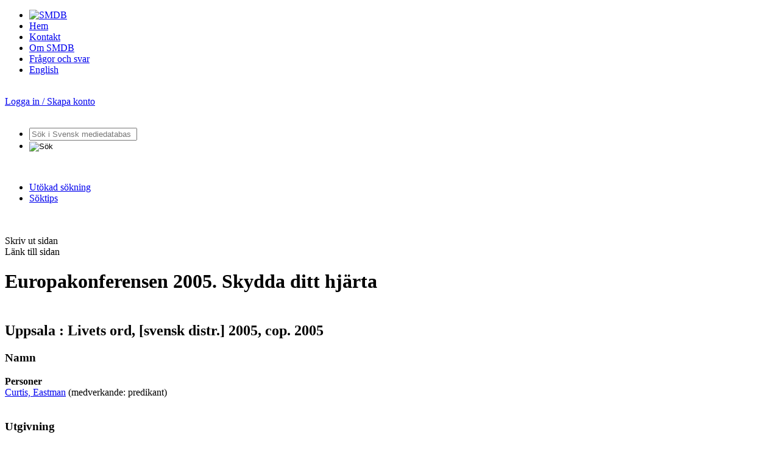

--- FILE ---
content_type: text/html;charset=utf-8
request_url: https://smdb.kb.se/catalog/id/002027897
body_size: 18800
content:
<!DOCTYPE html>
<html xmlns="http://www.w3.org/1999/xhtml" xml:lang="sv" lang="sv">
<head>
    <meta http-equiv="Content-Type" content="text/html; charset=utf-8" />
    <meta http-equiv="X-UA-Compatible" content="IE=edge"/>
    <meta name="description" content="Svensk mediedatabas (SMDB) - Europakonferensen 2005" />
    <meta name="keywords" content="Svensk mediedatabas SMDB Kungliga biblioteket audiovisuella medier ljud bild tv film video radio tabl&aring;" />
    <meta name="_csrf" content="AqCdXrcIlRG9qkRICN-ZGlxfhz3fj5aFe2zrH-BIwEU3a-IYM5b5PYU-pCGQzHJ4PPKtLmtnql_oua-oS1-NK4RxoSdUDdEv"/>
<meta name="_csrf_header" content="X-CSRF-TOKEN"/><title>Europakonferensen 2005 | Svensk mediedatabas (SMDB)</title>
    <link rel="icon" type="image/png" href="/img/favicon.png" />
    <link rel="SHORTCUT ICON" href="/img/favicon.ico" />
    <link rel="stylesheet" type="text/css" href="/css/fa-all-5.15.2.min.css_20260118040012.css"  /><link rel="stylesheet" type="text/css" href="/css/chartist-0.11.0.min.css_20260118040012.css"  /><link rel="stylesheet" type="text/css" href="/css/chartist-plugin-legend.css_20260118040012.css"  /><link rel="stylesheet" type="text/css" href="/css/style.css_20260118040012.css" media="screen" /><link rel="stylesheet" type="text/css" href="/css/site.css_20260118040012.css" media="screen" /><link rel="stylesheet" type="text/css" href="/css/smdb_function.css_20260118040012.css" media="screen" /><link rel="stylesheet" type="text/css" href="/css/printout.css_20260118040012.css" media="print" /><!--[if lte IE 8]>
    <link rel="stylesheet" type="text/css" href="/css/ie8style.css_20260118040012.css" media="screen" /><![endif]-->
    <!--[if lte IE 7]>
    <link rel="stylesheet" type="text/css" href="/css/ie7style.css_20260118040012.css" media="screen" /><![endif]-->
    <!--[if IE 6]>
    <link rel="stylesheet" type="text/css" href="/css/ie6style.css_20260118040012.css" media="screen" /><![endif]-->
    <link rel="stylesheet" type="text/css" href="/css/record.css_20260118040012.css" media="screen" /><link rel="alternate" type="application/rdf+xml" title="RDF Representation" href="/catalog/id/002027897.rdf" />
    <script type="text/javascript" src="/js/chartist-0.11.0.min.js_20260118040012.js"></script>

<script type="text/javascript" src="/js/chartist-plugin-legend-0.6.2.min.js_20260118040012.js"></script>

<script type="text/javascript" src="/js/jquery-1.3.2.min.js_20260118040012.js"></script>

<script type="text/javascript" src="/js/jquery.scrollTo-min.js_20260118040012.js"></script>

<script type="text/javascript" src="/js/jquery.shortkeys.js_20260118040012.js"></script>

<script type="text/javascript" src="/js/jquery.viewable.js_20260118040012.js"></script>

<script type="text/javascript" src="/js/jquery.dropdownPlain.js_20260118040012.js"></script>

<script type="text/javascript" src="/js/smdbUtils.js_20260118040012.js"></script>

<script type="text/javascript" src="/js/cookie-consent.js_20260118040012.js"></script>

<!-- Piwik -->
<script type="text/plain" data-category="analytics">

    var _piwikId = getPiwikId();
    var _url = getUrl();

    var _paq = _paq || [];
    _paq.push(["setDomains", [_url]]);
    _paq.push(['trackPageView']);
    _paq.push(['enableLinkTracking']);
    (function () {
        var u = "//analytics.kb.se/";
        _paq.push(['setTrackerUrl', u + 'piwik.php']);
        _paq.push(['setSiteId', _piwikId]);
        var d = document, g = d.createElement('script'), s = d.getElementsByTagName('script')[0];
        g.type = 'text/javascript';
        g.async = true;
        g.defer = true;
        g.src = u + 'piwik.js';
        s.parentNode.insertBefore(g, s);
    })();
</script>
<!-- End Piwik Code -->
<script type="text/javascript" src="/js/verticalrecord.js_20260118040012.js"></script>

<script type="text/javascript" src="/js/advancedsearch.js_20260118040012.js"></script>

<script type="text/javascript" src="/js/validateForm.js_20260118040012.js"></script>

<script type="text/javascript" src="/js/smdb.js_20260118040012.js"></script>

<!-- Cookie Consent -->
<script type="text/javascript">
    document.addEventListener("DOMContentLoaded", (event) => {
        // aktivera CookieConsent
        KbCookieConsent.run({
            categories: {
                necessary: {
                    readOnly: true,
                    enabled: true
                },
                analytics: {
                    autoClear: {
                        cookies: [
                            {
                                // alla kakor som har "_pk." i namnet = Matomo-kakor
                                name: /^_pk.*/
                            }
                        ]
                    }
                }
            },
            language: {
                translations: {
                    sv: {
                        preferencesModal: {
                            sections: [
                                // Toppsektion med allmän information
                                {
                                    title: "Om användning av kakor",
                                    description: "Den här tjänsten använder kakor (cookies). En kaka är en liten textfil som lagras i besökarens dator. KB:s tjänster är designade för att minska risken för spridning av dina uppgifter. Informationen som lagras via kakor kan aldrig användas av tredje part i marknadsföringssyfte."
                                },
                                // Sektionen för nödvändiga kakor
                                {
                                    title: "Nödvändiga kakor",
                                    description: "Dessa kakor krävs för att tjänsten ska vara säker och fungera som den ska. Därför går de inte att inaktivera.",
                                    linkedCategory: "necessary",
                                    cookieTable: {
                                        caption: '',
                                        headers: {
                                            name: 'Namn',
                                            description: 'Beskrivning',
                                            duration: 'Varaktighet'
                                        },
                                        body: [
                                            {
                                                name: 'cc_cookie',
                                                description: 'Används för att spara dina kakinställningar',
                                                duration: '6 månader'
                                            },
                                            {
                                                name: 'remember-me',
                                                description: 'Används för att komma ihåg din inloggning om du använder "kom ihåg mig"-funktionen',
                                                duration: '14 dagar'
                                            },
                                            {
                                                name: 'JSESSIONID',
                                                description: 'Används för att hantera din session på sidan',
                                                duration: 'Under besöket på sidan'
                                            }
                                        ]
                                    }
                                },
                                // Sektionen för analytiska kakor
                                {
                                    title: "Analytiska kakor",
                                    description:
                                        "Kakor som ger oss information om hur webbplatsen används som gör att vi kan underhålla, driva och förbättra användarupplevelsen.",
                                    linkedCategory: "analytics"
                                },
                                // Sektionen i botten för ytterligare allmän information
                                {
                                    title: "Mer information",
                                    description: "Du kan alltid ändra dina val genom att klicka på “Hantera cookies” längst ner på sidan i sidfoten."
                                }
                            ]
                        }
                    }
                }
            }
        });
    });
</script>
<!-- End Cookie Consent Code -->
</head>
<body>

<div id="wrapper">
    <div id="contents">
        <div id="header" class="clearfix">
    <div id="menu">
        <ul>
            <li class="noborder nopaddingleft"><a href="/" title="Hem - Svensk mediedatabas"><img src="/img/smdb-logo.png" alt="SMDB" width="223" height="14" /></a></li>
            <li><a href="/" title="Hem - Svensk mediedatabas">Hem</a></li>
            <li><a href="/smdb/kontakt" title="Kontakta Svensk mediedatabas">Kontakt</a></li>
            <li><a href="/smdb/om-smdb" title="Om Svensk mediedatabas">Om SMDB</a></li>
            <li><a href="/smdb/om-smdb/fragor-och-svar" title="Frågor och svar">Frågor och svar</a></li>
            <li class="noborder nopaddingright"><a href="/smdb/english" title="Information in English">English</a></li>

        </ul>
        <br style="clear: left;" />
    </div>
    <div id="membersarea">
        <a href="/smdb/login" id="login">Logga in / Skapa konto</a>
        	</div>

    <br style="clear: both;" />
</div>
<div id="searchfield" class="clearfix">
    <form id="frmSimpleSearch" method="get" action="/catalog/search">
        <ul id="searchmenu">
            <li>
                <div class="searchboxwrap clearfix">
                    <div id="search-label" style="display:none">Sökfält</div>
                    <input type="text" name="q" id="txtSearchQuery" class="searchbox" value='' placeholder="Sök i Svensk mediedatabas">
                </div>
            </li>

            <li class="noborder nopaddingleft"><input id="searchButton" type="image" src="/img/btnSearch.png" alt="Sök" title="Sök" /></li>

            </ul>
        <br>
        <ul id="searchmenu_extra">
            <li class="searchmenuitem" >
                <a href="/catalog/info/advsearch" title="Utökad sökning">Utökad sökning</a>
            </li>
            <li class="searchmenuitem noborder">
                <a href="/smdb/soktips" title="Söktips">Söktips</a>
            </li>
        </ul>

    </form>

    <br style="clear: left;" />
</div>
<div id="main"><br style="clear: both;" />
            <div id="mainArticleContent"  class="notLoggedIn" >
            <form method="post" action="#">
    <input type="hidden" name="recordId" value="002027897">
</form>

<div class="printField">
    <div class="tooltip-top">
        <a class="printLink pushright" href="#" alt="Skriv ut sidan"><i class="fas fa-print fa-onehalf"></i></a>
        <span class="tooltiptext-top">Skriv ut sidan</span>
    </div>
    <div class="tooltip-top">
                <a class="shareLink pushright" target="_blank" href="/catalog/id/002027897"><i class="fas fa-link fa-onehalf"></i></a>
                <span class="tooltiptext-top">Länk till sidan</span>
            </div>
        </div>

<h1 class="recordHeader">
    <i class="bigIcon fas fa-film fa-2x"></i>
Europakonferensen 2005. Skydda ditt hjärta</h1>
<h2 class="recordHeader">
    <br/>
    Uppsala : Livets ord, [svensk distr.] 2005, cop. 2005    </h2>
<h3 class="segmentheader down" id="shNamn">Namn</h3>
        <div class="dropContents rsNamn">
            <div class="titleValueWrapper">
                    <div class="titleDiv"><strong>Personer</strong>
                    </div>
                    <div class="valueDiv"><a href="/catalog/search?q=namn%3A%28Curtis%2C+Eastman%29">Curtis, Eastman</a>  (medverkande: predikant)</div>
                    </div>
                <br style="clear: left; height: 0; font-size: 1px; line-height: 0" />
            </div>
    <h3 class="segmentheader down" id="shUtgivning">Utgivning</h3>
        <div class="dropContents rsUtgivning">
            <div class="titleValueWrapper">
                    <div class="titleDiv"><strong>År/datum</strong>
                    </div>
                    <div class="valueDiv">[svensk distr.] 2005, cop. 2005    </div>
                    </div>
                <br style="clear: left; height: 0; font-size: 1px; line-height: 0" />
            <div class="titleValueWrapper">
                    <div class="titleDiv"><strong>Utgivning</strong>
                    </div>
                    <div class="valueDiv">Uppsala : Livets ord</div>
                    </div>
                <br style="clear: left; height: 0; font-size: 1px; line-height: 0" />
            <div class="titleValueWrapper">
                    <div class="titleDiv"><strong>Utgivningsland</strong>
                    </div>
                    <div class="valueDiv">Sverige</div>
                    </div>
                <br style="clear: left; height: 0; font-size: 1px; line-height: 0" />
            </div>
    <h3 class="segmentheader down" id="shAnmark">Anm&auml;rkningar</h3>
        <div class="dropContents rsAnmark">
            <div class="titleValueWrapper">
                    <div class="titleDiv"><strong>Anmärkning</strong>
                    </div>
                    <div class="valueDiv">Produktionsbolag: Livets ord</div>
                    </div>
                <br style="clear: left; height: 0; font-size: 1px; line-height: 0" />
            <div class="titleValueWrapper">
                    <div class="titleDiv"><strong>Sammanfattning</strong>
                    </div>
                    <div class="valueDiv">Del av Europakonferens 2005 på Livets ord i Uppsala. Väckelsemöte och predikan med Eastman Curtis måndag 25/7 kl. 15.00</div>
                    </div>
                <br style="clear: left; height: 0; font-size: 1px; line-height: 0" />
            <div class="titleValueWrapper">
                    <div class="titleDiv"><strong>Anm. uppl/utgivning</strong>
                    </div>
                    <div class="valueDiv">Produktion: Sverige</div>
                    </div>
                <br style="clear: left; height: 0; font-size: 1px; line-height: 0" />
            <div class="titleValueWrapper">
                    <div class="titleDiv"><strong>Språk</strong>
                    </div>
                    <div class="valueDiv">svenska, engelska</div>
                    </div>
                <br style="clear: left; height: 0; font-size: 1px; line-height: 0" />
            <div class="titleValueWrapper">
                    <div class="titleDiv"><strong>Speltid</strong>
                    </div>
                    <div class="valueDiv">1 tim., 7 min.</div>
                    </div>
                <br style="clear: left; height: 0; font-size: 1px; line-height: 0" />
            </div>
    <h3 class="segmentheader down" id="shSubject">&Auml;mne</h3>
        <div class="dropContents rsSubjectfoldedSegment">
            <div class="titleValueWrapper">
                    <div class="titleDiv"><strong>SAB</strong>
                    </div>
                    <div class="valueDiv">Cksöz Livets ord</div>
                    </div>
                <br style="clear: left; height: 0; font-size: 1px; line-height: 0" />
            <div class="titleValueWrapper">
                    <div class="titleDiv"></div>
                    <div class="valueDiv">Cksö.03</div>
                    </div>
                <br style="clear: left; height: 0; font-size: 1px; line-height: 0" />
            </div>
    <h3 class="segmentheader down" id="shCarrier">
	Exemplar</h3>
<div class="dropContents rsCarrier"><div class="partTitle">
					<div class="jsFold leftFloat">
						<a name="p0"	class="title">
						<span class="titleMain"> 
						VHS   VR06-1182 </span><span class="titleAddon"></span>
						</a>
						</div>
					<br style="clear: left; height: 0; font-size: 1px; line-height: 0" />
				</div>
				<div class="innerDropContents matchfalse"><div class="recordElement">
						<div class="titleDiv"><strong>Antal enheter</strong></div>
						<div class="valueDiv">1</div><br style="clear: left; height: 0; font-size: 1px; line-height: 0" />
					</div>

				<div class="recordElement">
						<div class="titleDiv"><strong>Videonummer</strong></div>
						<div class="valueDiv">ENC 003</div><br style="clear: left; height: 0; font-size: 1px; line-height: 0" />
					</div>

				<div class="recordElement">
						<div class="titleDiv"><strong>Ljud</strong></div>
						<div class="valueDiv">stereo</div><br style="clear: left; height: 0; font-size: 1px; line-height: 0" />
					</div>

				<div class="recordElement">
						<div class="titleDiv"><strong>Färg</strong></div>
						<div class="valueDiv">färg</div><br style="clear: left; height: 0; font-size: 1px; line-height: 0" />
					</div>

				<div class="recordElement">
						<div class="titleDiv"><strong>Leverantör</strong></div>
						<div class="valueDiv">Livets Ords förlag, Uppsala</div><br style="clear: left; height: 0; font-size: 1px; line-height: 0" />
					</div>

				<div class="recordElement">
						<div class="titleDiv"><strong>Arkivnummer</strong></div>
						<div class="valueDiv">VR06-1182 </div><br style="clear: left; height: 0; font-size: 1px; line-height: 0" />
					</div>

				</div>
		<div class="partTitle">
					<div class="jsFold leftFloat">
						<a name="p0"	class="title">
						<span class="titleMain"> 
						MPEG-4   YA_VR06-1182 </span><span class="titleAddon"></span>
						</a>
						</div>
					<br style="clear: left; height: 0; font-size: 1px; line-height: 0" />
				</div>
				<div class="innerDropContents matchfalse"><div class="recordElement">
						<div class="titleDiv"><strong>Filbeskrivning</strong></div>
						<div class="valueDiv">AVC, CBR, 6 Mbit/s, 720 x 576 pixlar, AAC, VBR 48 kHz, 160 kbit/s (medelvärde)</div><br style="clear: left; height: 0; font-size: 1px; line-height: 0" />
					</div>

				<div class="recordElement">
						<div class="titleDiv"><strong>Arkivnummer</strong></div>
						<div class="valueDiv">YA_VR06-1182 </div><br style="clear: left; height: 0; font-size: 1px; line-height: 0" />
					</div>

				</div>
		<span> </span>
	</div>
<br style="clear: both;" />




</div>
        </div>
    <br style="clear: both;" />
    <img id="loaderimage" src="/img/ajax-loader-very-big.gif" alt="" /></div>
<div>
<div id="partofkb"><a href="http://www.kb.se/"><img src="/img/kb-logo.png" alt="Kungl. biblioteket" width="86" height="100" /></a></div>
<br style="clear: both;" />
<div class="push"></div>
</div></div>
</body>
</html>